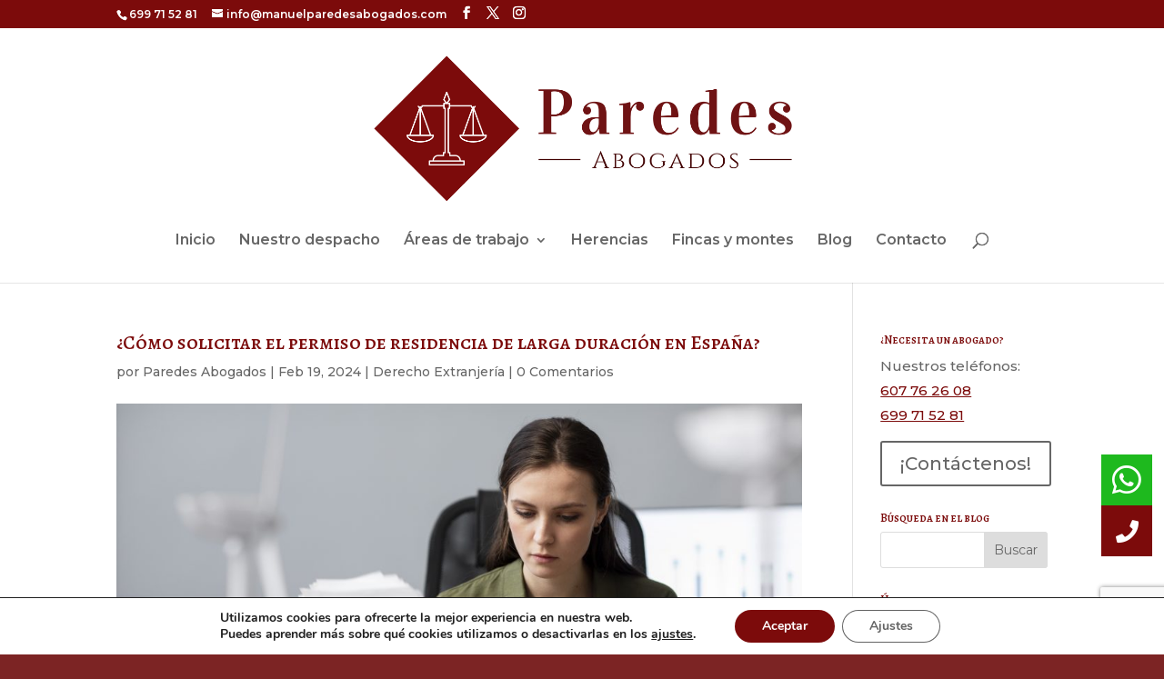

--- FILE ---
content_type: text/html; charset=utf-8
request_url: https://www.google.com/recaptcha/api2/anchor?ar=1&k=6Ld3II0UAAAAAPou344bzSG5VqVqCAriqmD9fGC5&co=aHR0cHM6Ly93d3cubWFudWVscGFyZWRlc2Fib2dhZG9zLmVzOjQ0Mw..&hl=en&v=TkacYOdEJbdB_JjX802TMer9&size=invisible&anchor-ms=20000&execute-ms=15000&cb=b7glbkudmeks
body_size: 45116
content:
<!DOCTYPE HTML><html dir="ltr" lang="en"><head><meta http-equiv="Content-Type" content="text/html; charset=UTF-8">
<meta http-equiv="X-UA-Compatible" content="IE=edge">
<title>reCAPTCHA</title>
<style type="text/css">
/* cyrillic-ext */
@font-face {
  font-family: 'Roboto';
  font-style: normal;
  font-weight: 400;
  src: url(//fonts.gstatic.com/s/roboto/v18/KFOmCnqEu92Fr1Mu72xKKTU1Kvnz.woff2) format('woff2');
  unicode-range: U+0460-052F, U+1C80-1C8A, U+20B4, U+2DE0-2DFF, U+A640-A69F, U+FE2E-FE2F;
}
/* cyrillic */
@font-face {
  font-family: 'Roboto';
  font-style: normal;
  font-weight: 400;
  src: url(//fonts.gstatic.com/s/roboto/v18/KFOmCnqEu92Fr1Mu5mxKKTU1Kvnz.woff2) format('woff2');
  unicode-range: U+0301, U+0400-045F, U+0490-0491, U+04B0-04B1, U+2116;
}
/* greek-ext */
@font-face {
  font-family: 'Roboto';
  font-style: normal;
  font-weight: 400;
  src: url(//fonts.gstatic.com/s/roboto/v18/KFOmCnqEu92Fr1Mu7mxKKTU1Kvnz.woff2) format('woff2');
  unicode-range: U+1F00-1FFF;
}
/* greek */
@font-face {
  font-family: 'Roboto';
  font-style: normal;
  font-weight: 400;
  src: url(//fonts.gstatic.com/s/roboto/v18/KFOmCnqEu92Fr1Mu4WxKKTU1Kvnz.woff2) format('woff2');
  unicode-range: U+0370-0377, U+037A-037F, U+0384-038A, U+038C, U+038E-03A1, U+03A3-03FF;
}
/* vietnamese */
@font-face {
  font-family: 'Roboto';
  font-style: normal;
  font-weight: 400;
  src: url(//fonts.gstatic.com/s/roboto/v18/KFOmCnqEu92Fr1Mu7WxKKTU1Kvnz.woff2) format('woff2');
  unicode-range: U+0102-0103, U+0110-0111, U+0128-0129, U+0168-0169, U+01A0-01A1, U+01AF-01B0, U+0300-0301, U+0303-0304, U+0308-0309, U+0323, U+0329, U+1EA0-1EF9, U+20AB;
}
/* latin-ext */
@font-face {
  font-family: 'Roboto';
  font-style: normal;
  font-weight: 400;
  src: url(//fonts.gstatic.com/s/roboto/v18/KFOmCnqEu92Fr1Mu7GxKKTU1Kvnz.woff2) format('woff2');
  unicode-range: U+0100-02BA, U+02BD-02C5, U+02C7-02CC, U+02CE-02D7, U+02DD-02FF, U+0304, U+0308, U+0329, U+1D00-1DBF, U+1E00-1E9F, U+1EF2-1EFF, U+2020, U+20A0-20AB, U+20AD-20C0, U+2113, U+2C60-2C7F, U+A720-A7FF;
}
/* latin */
@font-face {
  font-family: 'Roboto';
  font-style: normal;
  font-weight: 400;
  src: url(//fonts.gstatic.com/s/roboto/v18/KFOmCnqEu92Fr1Mu4mxKKTU1Kg.woff2) format('woff2');
  unicode-range: U+0000-00FF, U+0131, U+0152-0153, U+02BB-02BC, U+02C6, U+02DA, U+02DC, U+0304, U+0308, U+0329, U+2000-206F, U+20AC, U+2122, U+2191, U+2193, U+2212, U+2215, U+FEFF, U+FFFD;
}
/* cyrillic-ext */
@font-face {
  font-family: 'Roboto';
  font-style: normal;
  font-weight: 500;
  src: url(//fonts.gstatic.com/s/roboto/v18/KFOlCnqEu92Fr1MmEU9fCRc4AMP6lbBP.woff2) format('woff2');
  unicode-range: U+0460-052F, U+1C80-1C8A, U+20B4, U+2DE0-2DFF, U+A640-A69F, U+FE2E-FE2F;
}
/* cyrillic */
@font-face {
  font-family: 'Roboto';
  font-style: normal;
  font-weight: 500;
  src: url(//fonts.gstatic.com/s/roboto/v18/KFOlCnqEu92Fr1MmEU9fABc4AMP6lbBP.woff2) format('woff2');
  unicode-range: U+0301, U+0400-045F, U+0490-0491, U+04B0-04B1, U+2116;
}
/* greek-ext */
@font-face {
  font-family: 'Roboto';
  font-style: normal;
  font-weight: 500;
  src: url(//fonts.gstatic.com/s/roboto/v18/KFOlCnqEu92Fr1MmEU9fCBc4AMP6lbBP.woff2) format('woff2');
  unicode-range: U+1F00-1FFF;
}
/* greek */
@font-face {
  font-family: 'Roboto';
  font-style: normal;
  font-weight: 500;
  src: url(//fonts.gstatic.com/s/roboto/v18/KFOlCnqEu92Fr1MmEU9fBxc4AMP6lbBP.woff2) format('woff2');
  unicode-range: U+0370-0377, U+037A-037F, U+0384-038A, U+038C, U+038E-03A1, U+03A3-03FF;
}
/* vietnamese */
@font-face {
  font-family: 'Roboto';
  font-style: normal;
  font-weight: 500;
  src: url(//fonts.gstatic.com/s/roboto/v18/KFOlCnqEu92Fr1MmEU9fCxc4AMP6lbBP.woff2) format('woff2');
  unicode-range: U+0102-0103, U+0110-0111, U+0128-0129, U+0168-0169, U+01A0-01A1, U+01AF-01B0, U+0300-0301, U+0303-0304, U+0308-0309, U+0323, U+0329, U+1EA0-1EF9, U+20AB;
}
/* latin-ext */
@font-face {
  font-family: 'Roboto';
  font-style: normal;
  font-weight: 500;
  src: url(//fonts.gstatic.com/s/roboto/v18/KFOlCnqEu92Fr1MmEU9fChc4AMP6lbBP.woff2) format('woff2');
  unicode-range: U+0100-02BA, U+02BD-02C5, U+02C7-02CC, U+02CE-02D7, U+02DD-02FF, U+0304, U+0308, U+0329, U+1D00-1DBF, U+1E00-1E9F, U+1EF2-1EFF, U+2020, U+20A0-20AB, U+20AD-20C0, U+2113, U+2C60-2C7F, U+A720-A7FF;
}
/* latin */
@font-face {
  font-family: 'Roboto';
  font-style: normal;
  font-weight: 500;
  src: url(//fonts.gstatic.com/s/roboto/v18/KFOlCnqEu92Fr1MmEU9fBBc4AMP6lQ.woff2) format('woff2');
  unicode-range: U+0000-00FF, U+0131, U+0152-0153, U+02BB-02BC, U+02C6, U+02DA, U+02DC, U+0304, U+0308, U+0329, U+2000-206F, U+20AC, U+2122, U+2191, U+2193, U+2212, U+2215, U+FEFF, U+FFFD;
}
/* cyrillic-ext */
@font-face {
  font-family: 'Roboto';
  font-style: normal;
  font-weight: 900;
  src: url(//fonts.gstatic.com/s/roboto/v18/KFOlCnqEu92Fr1MmYUtfCRc4AMP6lbBP.woff2) format('woff2');
  unicode-range: U+0460-052F, U+1C80-1C8A, U+20B4, U+2DE0-2DFF, U+A640-A69F, U+FE2E-FE2F;
}
/* cyrillic */
@font-face {
  font-family: 'Roboto';
  font-style: normal;
  font-weight: 900;
  src: url(//fonts.gstatic.com/s/roboto/v18/KFOlCnqEu92Fr1MmYUtfABc4AMP6lbBP.woff2) format('woff2');
  unicode-range: U+0301, U+0400-045F, U+0490-0491, U+04B0-04B1, U+2116;
}
/* greek-ext */
@font-face {
  font-family: 'Roboto';
  font-style: normal;
  font-weight: 900;
  src: url(//fonts.gstatic.com/s/roboto/v18/KFOlCnqEu92Fr1MmYUtfCBc4AMP6lbBP.woff2) format('woff2');
  unicode-range: U+1F00-1FFF;
}
/* greek */
@font-face {
  font-family: 'Roboto';
  font-style: normal;
  font-weight: 900;
  src: url(//fonts.gstatic.com/s/roboto/v18/KFOlCnqEu92Fr1MmYUtfBxc4AMP6lbBP.woff2) format('woff2');
  unicode-range: U+0370-0377, U+037A-037F, U+0384-038A, U+038C, U+038E-03A1, U+03A3-03FF;
}
/* vietnamese */
@font-face {
  font-family: 'Roboto';
  font-style: normal;
  font-weight: 900;
  src: url(//fonts.gstatic.com/s/roboto/v18/KFOlCnqEu92Fr1MmYUtfCxc4AMP6lbBP.woff2) format('woff2');
  unicode-range: U+0102-0103, U+0110-0111, U+0128-0129, U+0168-0169, U+01A0-01A1, U+01AF-01B0, U+0300-0301, U+0303-0304, U+0308-0309, U+0323, U+0329, U+1EA0-1EF9, U+20AB;
}
/* latin-ext */
@font-face {
  font-family: 'Roboto';
  font-style: normal;
  font-weight: 900;
  src: url(//fonts.gstatic.com/s/roboto/v18/KFOlCnqEu92Fr1MmYUtfChc4AMP6lbBP.woff2) format('woff2');
  unicode-range: U+0100-02BA, U+02BD-02C5, U+02C7-02CC, U+02CE-02D7, U+02DD-02FF, U+0304, U+0308, U+0329, U+1D00-1DBF, U+1E00-1E9F, U+1EF2-1EFF, U+2020, U+20A0-20AB, U+20AD-20C0, U+2113, U+2C60-2C7F, U+A720-A7FF;
}
/* latin */
@font-face {
  font-family: 'Roboto';
  font-style: normal;
  font-weight: 900;
  src: url(//fonts.gstatic.com/s/roboto/v18/KFOlCnqEu92Fr1MmYUtfBBc4AMP6lQ.woff2) format('woff2');
  unicode-range: U+0000-00FF, U+0131, U+0152-0153, U+02BB-02BC, U+02C6, U+02DA, U+02DC, U+0304, U+0308, U+0329, U+2000-206F, U+20AC, U+2122, U+2191, U+2193, U+2212, U+2215, U+FEFF, U+FFFD;
}

</style>
<link rel="stylesheet" type="text/css" href="https://www.gstatic.com/recaptcha/releases/TkacYOdEJbdB_JjX802TMer9/styles__ltr.css">
<script nonce="T4ZA_vpHb2CjSs2V5aMJuQ" type="text/javascript">window['__recaptcha_api'] = 'https://www.google.com/recaptcha/api2/';</script>
<script type="text/javascript" src="https://www.gstatic.com/recaptcha/releases/TkacYOdEJbdB_JjX802TMer9/recaptcha__en.js" nonce="T4ZA_vpHb2CjSs2V5aMJuQ">
      
    </script></head>
<body><div id="rc-anchor-alert" class="rc-anchor-alert"></div>
<input type="hidden" id="recaptcha-token" value="[base64]">
<script type="text/javascript" nonce="T4ZA_vpHb2CjSs2V5aMJuQ">
      recaptcha.anchor.Main.init("[\x22ainput\x22,[\x22bgdata\x22,\x22\x22,\[base64]/[base64]/[base64]/eihOLHUpOkYoTiwwLFt3LDIxLG1dKSxwKHUsZmFsc2UsTixmYWxzZSl9Y2F0Y2goYil7ayhOLDI5MCk/[base64]/[base64]/Sy5MKCk6Sy5UKSxoKS1LLlQsYj4+MTQpPjAsSy51JiYoSy51Xj0oSy5vKzE+PjIpKihiPDwyKSksSy5vKSsxPj4yIT0wfHxLLlYsbXx8ZClLLko9MCxLLlQ9aDtpZighZClyZXR1cm4gZmFsc2U7aWYoaC1LLkg8KEsuTj5LLkYmJihLLkY9Sy5OKSxLLk4tKE4/MjU1Ono/NToyKSkpcmV0dXJuIGZhbHNlO3JldHVybiEoSy52PSh0KEssMjY3LChOPWsoSywoSy50TD11LHo/NDcyOjI2NykpLEsuQSkpLEsuUC5wdXNoKFtKRCxOLHo/[base64]/[base64]/bmV3IFhbZl0oQlswXSk6Vz09Mj9uZXcgWFtmXShCWzBdLEJbMV0pOlc9PTM/bmV3IFhbZl0oQlswXSxCWzFdLEJbMl0pOlc9PTQ/[base64]/[base64]/[base64]/[base64]/[base64]\\u003d\\u003d\x22,\[base64]\\u003d\\u003d\x22,\x22w4/ChhXDuFIXMsO/wqx5VsO/w6TDksKpwqtqAX0DwrTCvsOWbgJcVjHCty4fY8O/S8KcKXtpw7rDsyfDqcK4fcOLSsKnNcOkWsKMJ8OiwodJwpxaGgDDgCcjKGnDsAHDvgEwwqUuARJHRTUnNRfCvsK2asOPCsKUw5zDoS/CgybDrMOKwqTDl2xEw7fCu8O7w4Q6NMKeZsOcwp/CoDzCig7DhD8rXsK1YHbDtw5/O8KIw6kSw4pYecK6QjIgw5rCuyt1bw03w4PDhsK7JS/ChsOZwqzDi8OMw7QNG1ZQwoLCvMKyw6FkP8KDw4LDg8KEJ8Kow5jCocK2worCslU+PMKGwoZRw5x6IsKrwrnCo8KWPw/[base64]/[base64]/CssKnP1gKwonCp8KCA8Kad8KqwpPCssOaw4pXY2swQ8OIRRtLFUQjw4XCisKreHRpVnNvC8K9wpx9w6l8w5YQwpw/w6PCk2oqBcOAw7QdVMOFwq/DmAI9w6/Dl3jCicKmd0rClsOQVTglw75uw51xw7BaV8K7RcOnK2LCr8O5H8KYXzIVesOBwrY5w6dhL8OsXVApwpXCqXwyCcKPBkvDmm/DisKdw7nCmENdbMKqD8K9KDnDl8OSPQPCr8ObX1XCn8KNSV7DssKcKybCvBfDlw7CpwvDnUvDrCEhwrDCosO/RcKMw7ojwoRowqLCvMKBGlFJIRxzwoPDhMK/[base64]/[base64]/wqXDvcOAB8OmOcO0w4ZIwrYENcKHH0AWw7rCnhEnw5bChRwGw6jDoXDChVE5wq3CncO7wpIKP3LDvsKVwqlFPMKEaMKqw4hSHsOubBU4WE/CusKYZ8OmZ8OVPRAEDMOlLsOHWk5GbzbDrsOAwod7QMOMHVEeMjF9w67CrcKwXF/Ch3TDhS/[base64]/CpXnDicKOwrLCksOTEiMRw6TDocK3w63DrzxCwqJ1LsKqw552f8O3w4xaw6VCd3MHe3jDtWNCTkYRw7tOwpfCpcKLw4/[base64]/DrcOqSl8jUQNXwr3DkxFgJCIYwp9nC8OxwoAjbsKHwq43w6ogU8Olwo3DpHgBw4TCtGjCgsOOYWnDusKKY8OIQcOCwqfDmMKXC3ULw4fDiCt1H8OWwrcJdwvDtBEdwp1zFkp3w5DCrEBxwq/DhcOgUcKSwq7CmA/DvHkhw7zDkSJ0dSdcG1fDjT1mEcO3fgPCisO5wohMPjRtwrMnwr8UEXDCk8KmVl5RF29AwqrCt8OzIBrCh1HDgU89YcOjUMKcwrk+wpnClMOFw7vCpcOww60NNcKSwppmMsKCw4/[base64]/WVTCvEjClAkMUhF5w5/DnAfCh8K5HDHClMO4ecKHS8O/d33Cq8O5wqPDkcKTUDfCtGbDoXcLw4LCosKVw6rCmsKjw75hQx/[base64]/Cj1/DhSHCpXzDksO6X8K9M8O1UsORwr/DmcODNlrDtXNDwoF5wpQxw4fDgMKSw7xJw6PCjW0lLWErwoZsw4rDlB3DpRxtwqHCrg1LKkbDtXJbwqvDqjvDlcOyHGZMBcO1w4PChMKRw59YEMKqw6rCmzXChD/Dhlxkw7BHeAEiw5h6w7NYwoENScK2dz7CkMOseAvCk0/[base64]/Cq8Ovw5zCu8KbdMOkc0DDncKxB8KhwpIaVgPDm8OMwrohZMKRwqnDlQQndMOgdsKcwrTCtMKZO33CqcOwMsKZw63DjibCtTXDk8OwPy4ZwrvDtsO/egFNw4ZNwo0dCMKAwoIWMsKTwrPDhi/CiyRsGsKOw4PCgnxPw4vCk3x+wol1wrMBwqx6AGTDvSPChmzDo8OBRcONMcKzwpzDiMKFwq5pwqvDv8OgSsOPw7hUwoRLVz5IKTBmw4LCm8K8Kl3DpMKnWsKrBcKoGHTCn8OJwrbDrWIQVzvDgMK4dMO+wqcaShTDq2R/w4LDoHLCqSLDg8OMVsKTV2LDtGDCvz3ClMKcw6rChcOnw53Dojcnw5HDi8K1KMKZwpJpRcOmUMOqwr9CM8K5wq05YMKOw5zDjiwwdEXCt8OWcWhKwrZKwoHCt8KFPMOKwppVw4/CucOmJUEfB8KHDcOKwr/Cl2XDu8Kow4jDoMKsH8KHwrHCh8KxUHDDvsKYB8OGw5QwTQIvIMO9w6pgOcOIwoXCsT7DqsKJGRLCi2LCucKKAMKZw6XDhMKOw4QYw5crw6YywpgtwrfDgFtqw5PDhMKfRTlNw5oTw5l/w5EZw7cDCcKKwr7Cuzh8PMKSPMO7w7fDlcORGw3CuV3CpcOXA8KnVkvCvsO9wr7DrcOeT1LDrF1EwqYLwpDCgWFxw480YxnCiMKHPMO6w5nCrBB0w7s7fh/[base64]/Cg8OlZsOkLsO0cWbDrl7Cg1rChcKVNljCjcKaHRNXwpvCoUTCnsKzw43DgmzDkTo/[base64]/CogclehQRwrPClGohVANRecKvBMOcwps4woZJZ8KiJwPDoETDqsOBVEzDmE9aF8KYwoDCqnfDo8O+w6JIcibCo8OOwqrDsWYow5TDqHzDv8Omw47CmBrDgXLDssKuw4t/L8KIB8Ozw4JER3bCvUg3ZMOewp8BwoPCkF/Du03Du8ORwrfDmWTCosK9wobDh8KATmRrL8KYwrzCmcOBZkzChX/ClcK9eVzDqMOiWMK5wqrDt2bDksO6w4vCpg18wpoew7vCkcOEw6rCgENuUxLDvXPDvsKrDMKwGwVrNywbL8KCwrdew6bDun88wpRlwoJtb1J/w7ZzRl7Cnj/DqB4/w6pOw7LDusO4YMO5XVk/[base64]/[base64]/HcKHFsKuwrrDuFfCncK9w6/CmT7DqcOpwp/DqMOXw7xiw7UJWMKuUXDCpcOGwpjClzzDo8Olwr7CpjRAH8Ohw7LDmCzCqHvDlsKXDUnDlyLCu8O/e1jCkHQvXcKzwqrDmjoaLwXCi8KMwqcPfktvwozDrzjDnxx2DEQ2wpHCqAEYYW5fEzfCkV5Rw6DDmFLCuRzDgcKlwprDrl8kwqBsVsOxw6jDl8Onwo7Dhmsww6tSw7/[base64]/Dk8OGwrLDtsOzHcOVRifDm8Kxw7Ymw4l7LMK7TMOvY8KOwpVrIAdte8KgA8Kzw7bChi8QPW3DtsOeGCtvWMKPTsObEQJMOcKAwr1aw6dQTXjCiWUPwrPDuzJbXT5fw5nDi8Krwos6UF7DuMOhwq4/UBBIw6QNw6l+K8KMcSvCnsOQw5vCqAk9A8OXwq0jw5E9UcK5GsOxwrZMO2YXPMK9w4DCuDfCsi06wox3w4/CqMKAw4Z7S1XCjnhyw5YfwrDDssK/Qn8xwq/Cu1wbHiMrw5nDh8KKdsONw4bCvcOOwpjDmcKYwokvwrZsNQpZSsO3woHDvBcRw5DDt8OPTcKKw4DDmcKswozDtsO6wpfCtsKowoHDi0fCj2XCtcKTw5x/WMOKw4UyIEbDuzAvAE/DgsO5WsK5WsOpw5vClChAf8KicEnDrsKzGMOUwpVwwp9Sw7F4FsKrwq19WcONWB5zwpN+wqbDtS/Du2kIA0HDjXvDrztgw6gxwoPDlH4yw6vCmMO7wq8NVHvDnkDDvMKyJ1PDvMOJwoYrOcO7wp7Dox4zw7wTwrfClMO6w6EYw4VtIn/CrBoYwpJGwozDnMO+LkPCnjAAAhnDv8OmwqQOw7zCuzjDuMK0w6rCr8KPNnw2wq5Dw48rH8Ona8KJw4/CosO6wprCvsOKw60dcVjDqGdgd2hEw4QnFcKDw4UIwowTw5nCo8KPaMOlLgrCtELCm1zCrMO/SkIww7TDt8ODCkbCowQ8wofDq8KGwqHDrgoLwoIHKFbCicOfwpN2wqd6wqQ6wq/Cjy3DvMO3VyfDnH0PBhLDjsO1w7nCtsKLaVBfwoTDrMOvwqVnw48Gw6xoOiTDnW/Ds8KmwoPDo8OCw5guw47CnWHCuQodw6jDhsKqV0I8w7sew6bCin8Kc8KcdsOES8OBaMOCwqPDk2bDocKww6XCqAhPBMKhAMKiA33ChFpTIcKAC8OgwoXDniMjfj/CkMK4w7LDq8OzwptPLFvDoQfCnQIHL3hNwr56IMO/[base64]/DgzstwoYRwobCvwMuwoLCuMK1wpnDsWfDg1bCrTzClGE+w6vCuHAyaMKdexnCl8OILMKPwqzCgwoPA8K6O0DCukbCoh8jw7xPw6PCoQXDl1DDqgvCoX1xQMOIEsKdZcOAanjDt8Obwpxvw7jDv8O2wr/[base64]/CrsOkAsK9w5MtC8Kiwrd/XXzDjRrDrcOFTMOfbMOcwpzDlwYhesOXTsOvwoljw4ZZw4llw4VEAMOmY3DCtkF4woY4GXVaKF/CjsKBw4MBNsOJw6zDpMKPw7lbBmZ5KMK5wrFNw6UDfCEEHB3DhMKsPGTDicOjw5sHKDXDjsK3wqXDvGDDjCHDp8KHQGXDggQXOGbDh8OjwpvCrcKLZMO9M1FswrEcwrDDk8Oxw6HDvXAHIE85CUxXw6txwqAJw5YydsKCwqJNwpgGw4PCgMO/BMOFIg9jawbDvMOLw40bMsKFwocUYMKvw6BFIcOnVcOXccO/XcKewqDDmzPCucKIV2RsQ8OVw4ZgwofCmUBob8KwwroIEwPCg2AFAQUIaTLDl8Kgw4zChX/CmsK5w7wDwoEswq0qMcO/[base64]/[base64]/CrU0iw6sbw78TwrjCncOrw7TCjh5+w4oLF8KQPMO5asKvYcKiF0zCjxBfcQFLwr/CgcOpf8KEKwjDjcKJWMO7w69WwqjCrWjCicOswp7CuhjChcKswqXDiBrCijXCqsOKwoLCnMKtFsKIScK2w5YvK8KZwqYmw67Co8KSTcOTw4LDrlZowq7DgRkIw5oqwo7DlQ8HwqvCsMONw55la8KFKsOFBSrCiRYIXWwqR8OSR8K4wqsOCxPCkgnCk1/CqMO+wpTCjVk1wqDCqirDpzPDrsOiIcOhe8Ovwq7Do8OwQMKjw7LCtcK/McK6w65NwrQXJcKccMKhc8Okw5AEBV3DkcOVw7DDqQZ0UljCgcOfZ8OCw4NZGsK5w5TDhMKkwoLCk8Kiw7XCqQrCh8KMRMKUBcKBXsO/[base64]/w74wRghlSsOcwrMhwoHCsWgNZkvDjANFwr/DhMONw7dywqHCil0tf8O3UMKFdwIww6AFw4rDjsO0H8OLw5cKw6ApJMKmw79bUjF4FcKsFMK+w7/[base64]/CmsK/wo8rB8OYIijCj8O1wrTDgsOOwq/DjwLCn0s5RBAMw4XDtcO5McOIRmZmB8K+w4dFw5rCgcOxwq/Dm8Kmwp3Du8KqD0PCoUMCwrZvw4nDmMKdPDrCoDxKwo8qw4fDscOZw5XCnn8BwqLCpy4Jw71bMlzDjMKNw6PCqsOaFjJWVGsTwo3CrsOmNHLDnRkXw4LDuW5ewoHDr8O/[base64]/[base64]/CgsKAw4JEPx7CtMKfwr3CrmlAfsKLwqLDsnTDkcKcw719w4B1FFbCp8Knw7jDqXjDnMK9dcObHidNwqzCthEMfwI4wqFewpTCo8KNwp7Dm8OIwpjDgk3CncKAw5YUwp4Ow6hKPsKgw6rCv2zCoA/DlDtsDcKxFcKhPE4Tw6k7UcKbwqEHwpkZdsK6woc+w6FDfMOOw4ljHMOcKcO3w4Q+wok6LcO0woR/cBgvLmR2wpBiLgjCuwlrwp7DoEXDlMOGfhfCq8KBwo/[base64]/wqrCqg3DpsKuw5bDgHHCtsOEPDnCu8O+M8KzwrXCrnNjXcKlDMOfeMKaCsOOw5DCpXzDvMKlR30FwppsAsOOEWgGCsKrCMO0w5nDuMOow5/CusK/OsKWZE9vw7rDlsOUw61ywrfCoF/CiMO8w4bCjGnCuzzDkn4Sw4nCvxJ8w7XCvzLDoDV+wrHDijTDmsO0TQLDnsOTwoMuV8KdKThqG8Kew614w5nDrMKbw73CoicpSsO8w5jDpcKWw7x7wqcKRcKfdUfDj0jDkMKFwrfCrsK+woRxwqHDvW3CmA/ClcKEwoE4VTBZdV/Ck2vChgHCpMKWwoPDisKQOMOLRsOWwro/KsKuwpdtw6t4w4BOwr44FMO8w4LChzjCmcKGMVAZP8KQwpPDuilIwpJvSMKuPcOLfT7CsWROJF3Crml6w5g3JsKoK8K+wr/DsU7CmDjCpcK+dsOuwqjCjWDCskvCl03CoWhDKsKEw7/CiSUdwrdSw6LCmFJFMng4OCccwp7DlznDhMOHeDvClcOgfjtSwrJ6wq1aw4VQwoDDqHQ5w4zDmAPCp8OJKljDtR87wo7Cpg4gN2rCqhQ+TsO1NUPDhXR2w4/DtMKQw4UVQUnDjFUJJ8O9DMOXw5bChRPCvnrCiMK7VsKBw6bCo8OJw4N+FQfDvsKEbsKfw6YCMcO5w6VhwpHCq8KIZ8KIw5MOwqwwYcOzKX3CscOww5Jvw7zDuMOpw7/DmcO9Tg3Cm8KCYiXClQ7DtBXCmsKcw50USMOXVk5hIyhMGUduwoDCuypbw47DsEHCtMOZwq8HwonCrmhBNwzDqUI1MmzDhzZqw4sACQPCpMOSwrPChjB9w4Jew5TDusKowoLCr0/[base64]/Dgn5QS8Oqw6HDoMOmw5PCnsK9w4nDoGxewplgFy/[base64]/CrQsmw7XDlCXCsiDCssKZB8OUw61NIcKmw6xqcMOcw5JWfGc9w4lIwqnCrcKpw6vDqcOrfRwzcsOwwqzCu1TCmsOhQMOow6vDrcOow7XCsjfDo8Orwp9GIcOcAVAXNMOvLEbDsUA5ScONKsKFwrFpFcKhwonChjcsJh0nw5YzwovDvcO7wpDCocKSEhpEZsKJw74pwq/CpEBDUsKbwoHDscOTNS5GOMOpw4kcwq3Cg8KXM27Cm0bDkMKyw7Ypw6nDjcKBA8KcOxLCrcOfFn3DisOCwpfCmcOQwpFYw6XDgcKcZMK8F8KjY3HCnsKNTsK2w4kaWiEdw7jCgcOkf2gZQcKGw6sKw4LDvMOCEMKgwrMtw5ECYml2w5lKw5t9KjEew50swovDgsK/[base64]/DicK/CTlcwp0PwqjDkcKbw4cRJjPDhcObUsOPE8K/NWAifSo/CMOhw4tELxXCqMOzWsKjOsOrwrDCusO7w7dAdcOLVsKpOUQRRcKNZsOHHsKywrM/KcOXwpLDo8OTeH3DpnXDjMKuScKTwqI8wrDDkMOnw6TCocOoKkLDo8OoL1vDtsKLw4DCoMK0QlTCvcKBbMKzw6RwwqzCtcKmFCjCqXp6VMKCwq/[base64]/DsB3CrcOQOsOuwrQQfUzCtcK9SsKiM8K7AsOFXsO0OcKFw4/[base64]/[base64]/[base64]/G1XCpyXChsKqGcO9w4vDsHnCsAHDjxhfHsOtw4rCj2F6XBnCsMOyOMKpw4tzw6Uvw6PCoMOTTXoYUGxea8OVQcOUeMK1a8O4bxtZIAd2wr8lNcKrScKpV8KjwpPDkcOFwqJ3wofCjUs3w7gywobCtsKmPsOUCn85w5vCngIBU3duWBAGw7VIRsOTw6/DoGTCh1fCuxw+EcOOeMKHw4HCg8OqaDLDpcOJAWPDoMO5IsOlNj8JGcOYwqrDrMKTwqTDvXbDucOpTsKrwrvDkcOqeMKeAsO1wrZ2NzAow6zCtgLCvsOBWxXCjkzClj1uw4TDhW5WBsOZw4/CnUnChk1Aw68+w7DCkFfCkkHDg2LDjcONEcONw78SaMOQEwvDicKYw7rDmk4kBMOQwqzDlXrCv1lgA8OEX3TDi8OKaTrCo2/DgMK+QMK5wo93NH7ChhzCgmlcw5bDi3PDrsOMwpQQHxB5bjhmCREUMcOpw4gBWUDDksOjw7nDo8Ohw4jDrkvDjMKAw7XDrMOww78mZnHCvUc2w5fDjcO8F8O4w7bDgifChms5w5ELwoV2V8K4woHCgsOwVwZOKiHDsxp5wp/Dh8KLw5dXaH/[base64]/DqsKwBcKGwoLDn3xlRG7Cr8OawpVpw4cYwq0dwrDCviQcXThyAERGecOyE8O2TsKmwpnCk8KOacOdw6ZywqBRw4gbEi3CtQkQeT/Cqx/Cm8KBw5bCm31vdsO4w77Cn8KWRsK0w5jDoF47w47Cr09aw4RdAcO6KRvCsyZ7XsKlfcKcIsKswq4Bwq8NKsOkwr/[base64]/DuEEyNA3CucKxw4bDiAbDosKfwobCo0pCw65ta8OILCNYa8OaUsOXw6LChSXCpE4rB1vCncOUMDhBE3lEw43DisOhA8OPw4Isw5gXXF1/ZsOCYMKKw6zCusKhH8KTwpc6wpbDojTDh8O8w5DCtnRIw6Ffw4TDgsKoJ05dBcOeAsKEdcOTwrNQw7UiKRnChSsFXsKyw5w2wp/[base64]/wpnCqsKlw5bCocKhNsOTw78EUWFWC1DCssO4MMKQwpNzw6BZw7rDrMKMwrguwofCmsKTaMOiw7ZXw4YFTcOwcxbChlvCu38Uw5rCsMKFAwXCjFEPbkHCm8KWMcOOwpdYw7XDvcOzPjFXI8OFIGpsUMO6dH3Dun1cw4HCqXJ3wr/CkhnCk2QCwrQtwoDDl8OfwofCuiMha8OOccKJQX5dQB3DqhTChsKPwqDDoS9FwpbDkMKUKcObMMOuccKZwrPCnU7DmsOKw6dBw7Jxwp3CuD3CiAUaLcK1w4HCn8KAwqkvRMOgw7/[base64]/CkQMFw5/Dk0nDpBHDsEbCo8Kow5TCr10JX8O6wpDDmCtvwrDDoDnDtDrDqcKYbsKaJVPCg8OJwq/DiE/[base64]/CjGrDkMOfw7vDgMOFw5PDjilqYXMYOsKawrHCs1BWwpgTfgrDtCLDvsO9wqrCvgLDvnLCjMKlw6bDt8KAw4jClgUjWsOmUcKUAg/DignDgFvDksOaYB/[base64]/[base64]/[base64]/w6/CoxHDucOaJsOqHR5Bw6HCpD8fwoFvRcOxIBDDocKdw6N+wobCvcKhCcONw48EacKUCcOawqQiwpt+wrrCp8Klwqx6wrfCssKHwrPDs8KfG8Ovw5osTl8TZMKMYELCjXLClDPDj8KhW1B1wqRmw64Gw7LClCJaw6rCv8O6wpQiBcOQwpDDqh0Iwrt5Th/CkWgYw7kWFgdPXgTDuz1vYFkPw6tyw61Vw5HCo8O9w7rDlkDCnTFfw5zDtEZDWBrDhMO2XDAgw5ojag3CpcOmwqjDpj/Dm8KawqBSwqfDpMOqMMKBw6QMw6/Cr8OLTsKXJcKFwoHCnUbCl8OAfcKawo91w74NO8OTw7s4w6chw7zDhVPDrU7DnFt7WsK6EcKPAsKvwq8/[base64]/Cnj1sHcKFWMOiU1wMHC3CscKswr1MwoTDtGsfwr7CozJePsKuZcOlQFHCsG/Dn8K3OsKGwrfDpcO1AMKmacKIFB0ow6Usw6XCq2BqKsOlwr4Dw5/CrsONH3PDqsOwwrIidkDCkXxPwobDuQ7DtcKlF8Kkf8OJYsOrPBPDpwUJEcKhSMOpwpTDhxd/[base64]/[base64]/CgMKew53Cj0HDsMKTw61RQhHDjMOLw5rDnFvDvcOrw7DDniXDkMOqX8OsUzEFNwHCjCvCrcKqKMKHHMK7PRJJfHtqw4gcwqbCicKaOcK0BsKuw6giAjpWw5ZvDTvClUpjbwfDtQHDm8KPwqPDh8ODw557IEDDucKew4/[base64]/DgF/CuBrCmcOHw7nDiwtyWcKZOMOzZlQMCMKgwqdhwr4RVF/Dh8OscCVaDsKwwqLCgTRhw6tDK3ElG3jCvGTDksKuw4jDqsOPLwjDkMO1w7XDhcKvAiJELGLChMOKYWrClQsJw6RWw61ZJFrDg8ODw4x+L2l7KMKUw4VgJMKTwplSHUgmBTTDiwQsS8O2w7Z5wrLCpyTCg8O3wpg6acK+OyVVB2h/[base64]/DugbDocOmBsOkwqPCrcO7EhxcBCvCnFlVGQhtK8KNw5Qtwoc2Sm1BHcONwoMYWsOHwpBRYsOpw4IDw7fCnnzCpiZQSMKSwoDCgMOjw73DhcOAwr3CscKSwo7CqcKiw6Rww5BFX8OGTsKuw65Awr/Cuh9ydH8XdcKnCR5zPsKWEQLCth0nfgg0wp/CvMK9w47CoMO0NcOxUsOaJmVaw5IlwqnCn2lhRMObYALDtWzCvMOxG27CpsKiFsO9RBlvFsOnAMOrGHvChSQ4w61uwpUFGcK/w5HCk8K3wpHClMOUw5MEw6hSw5jChT/CosOEwprChxrCvsOtwqcDdcKxNT7CjsOTPsKqY8KTwrLCnD7CsMOjWsK/LX0Bw7fDncKJw5YbIMKQw6jCtQzDpcKXPcKdw5F9w7PCssKBwqXCmitDw5Uow47DisOVO8Ksw7TCpsKjTsO8OQ1mwrt2wp1dwrPDuB/CqMOmbW9Lw4rDrcKKCjk3w6HCosOdw7IcwoXDncOSw4rDlU1HcgvCsQkVw6rDnMOSRm3CrMOYZ8OrP8OrwrXDnhlQwrjChxAnE0DCncOcdmRwShJcwqpAw5xrKcKteMK4MQsWHS3DqsOUJScxw5Uew611PMOKTH8pwpfDoQBpw6vCnFZ5w6zCocK3XFBvd09BPFgAw5/Ct8OwwocbwrrDvW3CnMK5GMKSdWPDs8KZJ8KIw4PCnEDCjcO6RsOrEV/CjGPDssOUGXTCuX/DvcKWZcKKKFs3c1lRe2jCrMKIw7MAw69hGC1Vw77CqcK4w6PDgcKSw4PCoQEtPcOPFQvDsFZDwoXCvcOKUMKHwpfDrBPDt8KjwoFUPcKlwozDgcOmaSY9d8Kkw7LCpCkaYB9Zw7TCksONw75JW27CgsKPwr/Cu8KTwq/Dm2olw75mw7XCgy7DmcOOWVtWCX4dw6dkf8KUw5ttTkPDrcKKwp/[base64]/DgnnDsW0cBMOGfCV8aQjCoHsKw7zDngPCrsODHAUJw5AgA2NFw4TDiMOKG1HCj2U0UsOzBMK6CMKyQsKhwox6wpXClic1HG/DgXrDsXjCmkZLWcK/w7weD8OXJWcKwonCucKoOFppTMOYJ8KFwovCqDjCjA0uLiB+wp3CmUPCpkfDq0tdFjBfw63CsW/[base64]/CjXPCpcOyOcObIsOQTGXDlyXCiAjDrFAfwpAOQcOUZMKRwrDCjGsJSnrCg8KAMCFhw4stwoEiw51jSCRqw688KQvDoQzCrRsIwrrCocKfw4Eaw4HDvcKnfU4wDMKXbsKuw7x1X8Oswod9A3Fnw6TCpwJnQMOEWsOkHcOrwoFRWMO1w5DDuiNXR0A+WMOEX8KRw50Cbk/DvlN9dMO7wp7DtRnDtzp/w4HDuxvCnMOdw4rDnxA/[base64]/DrcOiwpNDwrfCqMOiGicUw4vCi2YiW1LCnMOdOsKkMBchHcK6OcKtFUU4w49QOjTCikjDvk/CpcOcEcO+PMOIw5pYfRNiw5NeTMO1UVEOaxzCucO0w5QNH0V9wodJw6PDlDnDo8Kjw6vDpn1jGBM4DWkaw4tpw69Yw4QdGcOOVMOVasK2U0hYOCDCtk06UcOCeDh/wqbCuA1mwozDixbCtGTChsKNwrnCpsOQPcOIVcOtBXXDsXTCisOtw7TDsMKjOAPDvsOLT8KnwoDDlz/[base64]/wqRcGSTDjE/[base64]/[base64]/wrN2d8OOw6liEMKiIcKLw6rDgsKSwoXCgMOYwptzQMKIw7c8AW4OwrjCt8OFEDFFeCdywpYbw74wV8KwVsKAwotjcsKSwoMzw5hLw5XCukwiwqZVw61JYm1Owp3Ds29EYcKiw7RQw5tIw7BXY8KEw4/DgsKkwoMpYcOyBXXDpBHCsMOnw5fDoH3CnGnDsMOQw6LChXrCuTjDrCfCscKOworCucKeLsKNw7p8YMOaSMKWIsOIHcOMw6hHw6w/w6bDqsK4w4N6BcK9w7fCoiBuesKDw6Jlwo0Jw45kw7Yzd8KMCsOQDMO/[base64]/wqLCtWzCjmHDsyzCq8K6w5MawoR4w7deRk91cgfChUUqwq8pw41Tw5rDqCDDnTbCr8OsHExWw7XDtMOewrvCrQTCqcKzbcOLw51lwq4DWDAofcK3w47DmMOywoXCtsKJOcODMxDCpx5/wpTCpcOkEsKCwpBpw4NyJ8OJw4BWVHjCmMOQwrxbUcK3OSbCi8OzByEJbVxES37Dpzp3N0bDsMK9AXVpJ8OjW8Kuw6LCjnDDtMOSw480w5bCvTzCkMK3GUDCj8OCY8K5UX/ClznDiBJSw6IxwokGwovCtjvDisO9aCfClsOpThDDpzHDox4iw7LCkyMiwqcLw6vCuW0OwocvRsKAKMKqwobDvxUDw43CgsOqWMOSwo5yw7IWwprCpGEvAlPDvUrCl8Kpw6zCh3nCt0cQT189DsKPwodUwq/DncOowo3Crl/CnRkpwr5EYMKsw6vCnMKLwpvCqEYHw5h1asKJwoPCv8K6RW43w4M0OsOoJcKzw4gCODjDskoCw67CqsKGZH4IcXbCiMKfA8ORwq7Dq8OlZMKXw48yaMOsYi/CqHjCqcK0E8Oxw7/CscObwpRObnoow6pwLm3DosO/w706EinDrEjCn8Ktwp04dB4tw7PClhkJwpA4Hw/DjMKVw4TCmDBAw6JlwoTCmzfDqDM6w7/DhW/DosK0w7wiZMKbwo/Don7Cq0/DiMKYwr4GTWsOw5QlwospbcKhJcO3wqXCjCbCj3/[base64]/CjEfDrC4wwqXDqcOZw709w6fDggZow4XCucKjfMO4MWAiclkow7TDkDTDunZreQzDv8OpY8KIw6Iww69aOsKMwpbDjgLDhTNQw4oXXsOgcMKUwp/CrnxEwo97WBbDvcKIw7bDkXnDk8K0wr4Mw7UDS1LCi28SUmPCkG/[base64]/wqNfcz/CkMO/[base64]/[base64]/w7oOVQLDj8OxCMO2w7g1IVnDni/CtADDhsKvwozDiVFuVkoLw79GKirDtS95woooHcOrw6LDoUrDoMOmw7RqwrjDqsO3TcKoaUzCrcO7w4/[base64]/JGJZXWrCp8OPUx9TYU5rw5zCosO0w5rCtcOrYyARIMKKwqEBwpgZwpvCj8KjIhDDtB5yAcOcUCXCvsK7IR/CvsOuIcK2w4FdwrDDmB/DumjChFjCrnfCnmHDnsKILQMqw6Vxw6IoP8KAZ8KiMjpyGALCmTLDsRLCk0bDgDHClcKMwo9Cw6TCk8KVNw/DvyzDisODOCrCsRnDk8Osw4RAD8KlGlwiw5bCjWbCihnDkMK2HcORwqHDpCM2XmXClA/Cn2XCqA4rZhbCtcOIwoFVw6jDqMKqYTPCpz9CFnTDlcKewrLCt1fDoMO5RxTDl8OMWW9Jw5RMw4/DnMOMbl7CjsOuNAgLVMKkOgbDgRXDtcOaLGLCsW0JDsKJwoDCncK6d8KSw6TCtRxtwqZvwqtJMhXCjcO7D8KmwqkXFFJ5PRdsO8KfKHZGTgPDnTkHMjQiwqjDrHPDkcK8wonDhMKXw4lYE2jCk8KMw7JKXDLDlcObbxBNwpIKWF5EOcO/w5LDpMKPw4Bsw7ILaXrCmXhwRMKFw4t4fsKsw7Y0wrdqSMK+wq0yNSMjw7x8SsKuw5IgwrPCiMKfBH7CqMKPYgs6w7p4w4kFXSHCnMOFKRnDnQALUhg0eRZNw5QxTybCqU7DvMO0M3VxLMKAYcKpwrNeAirDv3/CsFkuw603RkHDnsOWwrnDnTPDkMONbMOhw6wlEztKFxzDlCJ/wrbDp8OXNTLDs8KrLihoPcOCw5HDh8Kjw63CqCPCt8OMAw/Ch8KEw6wTwrzCnD3CrsOEacONw4w+KU0IworDnzRnbAPDqCY+QDwww78hw4HDnsOaw7coNyZ5FQ08w4HDix7DtH0/NcKQPiHDh8OqSxXDpADDjMOGTAMkfMKGw4bDmn0xw7DCnsOMdsOOw6DCqsOsw6RAw7PDr8K3HDnCvF4BwqzDpcOLw709fgPCl8KEeMKFw5EcE8Ocw77CssOLw53CisO+GMOLw4fDm8KBbBsGSxRrNW4KwqY8SB02Ml0oBMOlLMKdXC/Cl8KcCRwbwqHDlh/CkMO0OcOPLMK6w77Cq2p2SyZLwotTAMKEwo4nKcO7wobDs0bCsXc/w5DDkDtEw4tVdU9ow6DDhsOvD0vCqMKeKcO4MMOsTcOnwr7Cqn7DkMOgWMO4CRnDoCbCtMK5w7vChzU1TMOOwqooMEpPbBPCt1UjMcKVw41Zw5srUkjCkEzDoWh/wrlQw4nCncOjw5zDuMO8Dgldw5A3a8KdQnghDxnCpE9tVzRywrwzYUdtfmwiYn5mWi0Kw5sbUV3CssObUsOMwpPCrBbCuMOcMMOlWHFXwoHCg8KCTANRwrU+dcKDw57CggzDtMK8dBbDl8KMw7/DrMOew5QwwoPDm8OEeEYqw6/Co0HCiwPCh0MFTjkcbjU0wr3CrMO0wqUQwrTDsMOt\x22],null,[\x22conf\x22,null,\x226Ld3II0UAAAAAPou344bzSG5VqVqCAriqmD9fGC5\x22,0,null,null,null,0,[21,125,63,73,95,87,41,43,42,83,102,105,109,121],[7668936,326],0,null,null,null,null,0,null,0,null,700,1,null,0,\[base64]/tzcYADoGZWF6dTZkEg4Iiv2INxgAOgVNZklJNBoZCAMSFR0U8JfjNw7/vqUGGcSdCRmc4owCGQ\\u003d\\u003d\x22,0,1,null,null,1,null,0,1],\x22https://www.manuelparedesabogados.es:443\x22,null,[3,1,1],null,null,null,1,3600,[\x22https://www.google.com/intl/en/policies/privacy/\x22,\x22https://www.google.com/intl/en/policies/terms/\x22],\x222ac0e9xo7uECtwAovu4DwARh60ZpLeVH8jhpKM+g+Uc\\u003d\x22,1,0,null,1,1763156083699,0,0,[34,95,25,5,39],null,[246,129,237,67],\x22RC-tAIQIyaJg032UQ\x22,null,null,null,null,null,\x220dAFcWeA7n0N0gYDclfqXayjtKLl1VzFIAxNjll7o4LEV0Ak3ZwLLp-9ohW-1Z8TI-_D1AQikRVatdDgB3WSrHe3ARnnymu5MXCg\x22,1763238883822]");
    </script></body></html>